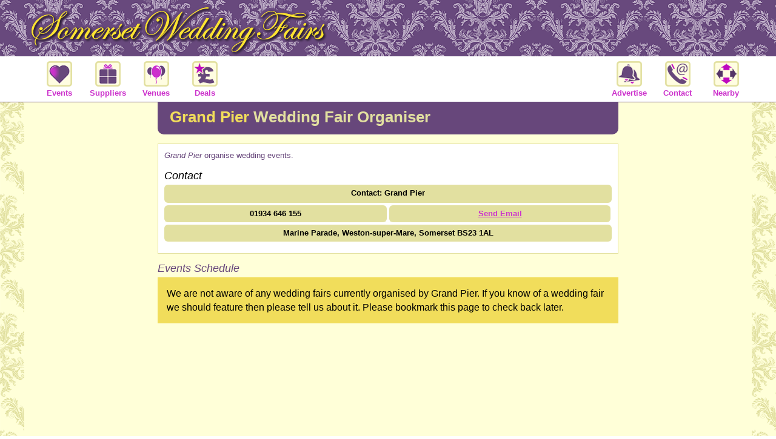

--- FILE ---
content_type: text/html; charset=utf-8
request_url: https://somersetweddingfairs.com/Organisers/235l/grand-pier
body_size: 35210
content:
<!DOCTYPE HTML><html xml:lang="en" lang="en">
<head>
<title>Grand Pier - Wedding Fair Organiser</title>
<meta http-equiv="Content-Type" content="text/html; CHARSET=UTF-8" />
<meta name="description" content="Grand Pier wedding fairs events schedule, contact details and information." />
<meta name="keywords" content="Grand Pier, wedding fair organiser, contact, events schedule" />
<meta name="google-site-verification" content="%gsv%" />
<meta name="y_key" content="" />
<style>
/* General */
.addthisevent       {visibility:hidden;}
.addthisevent span  {display:none!important;}
.addthisevent .data {display:none!important;}

/* The button */
.addthisevent-drop {
  display:inline-block;position:relative;font-family:arial;font-weight:bold;
  font-size:14px;cursor:pointer;text-decoration:none;color:#555!important;
  background:#f4f4f4 url('//addthisevent.com/gfx/icon-calendar-t1.png') no-repeat 9px 50%;
  border:1px solid #d9d9d9;cursor:pointer;
  padding:0;
  -moz-border-radius:2px;-webkit-border-radius:2px;}

.addthisevent-drop:hover {
  border:1px solid #aab9d4;color:#555;font-size:14px;text-decoration:none;}

.addthisevent-drop:active 				{top:1px;}
.addthisevent-selected 					{background-color:#f7f7f7;}

/* The drop down */
.addthisevent_dropdown 	{
  width:200px;position:absolute;z-index:1;padding:6px 0px 6px 0px;
  background:#fff;text-align:left;
  display:none;margin-top:-2px;margin-left:-1px;
  border-top:1px solid #c8c8c8;border-right:1px solid #bebebe;
  border-bottom:1px solid #a8a8a8;border-left:1px solid #bebebe;
  -moz-border-radius:2px;-webkit-border-radius:2px;
  -webkit-box-shadow:1px 3px 6px rgba(0,0,0,0.15);
  -moz-box-shadow:1px 3px 6px rgba(0,0,0,0.15);box-shadow:1px 3px 6px rgba(0,0,0,0.15);
}

.addthisevent_dropdown span {
  display:block;line-height:110%;background:#fff;text-decoration:none;
  font-size:12px;color:#6d84b4;padding:8px 10px 9px 15px;}
.addthisevent_dropdown span:hover 		{background:#f4f4f4;color:#6d84b4;text-decoration:none;font-size:12px;}
.addthisevent_dropdown .copyx 			{height:21px;display:block;position:relative;cursor:default;}
.addthisevent_dropdown .brx 			{height:1px;overflow:hidden;background:#e0e0e0;position:absolute;z-index:100;left:10px;right:10px;top:9px;}
.addthisevent_dropdown .frs 			{position:absolute;top:5px;cursor:pointer;right:10px;padding-left:10px;font-style:normal;font-weight:normal;text-align:right;z-index:101;line-height:110%;background:#fff;text-decoration:none;font-size:9px;color:#cacaca;}
.addthisevent_dropdown .frs:hover 		{color:#6d84b4;}
</style>
<link rel="shortcut icon" href="/menus/images/wedding-heart.ico" type="image/vnd.microsoft.icon" />
<meta name="viewport" content="width=device-width, initial-scale=1.0" />
<style media="screen,print" type="text/css">
    html {
      overflow-y: scroll; 
    }
    body {
        font-family:arial, helvetica, sans-serif;
        color:#67477b;
        margin:0;
        line-height:1.4em;
        background-color:#ffffff;
        background-image:url(/menus/images/background.gif);
        background-repeat:repeat-xy;
    }

    body, div, p, th, td, li, dd, h1, h2, h3, h4, h5, h6 {
        font-size:    small;
    }
    .sitewidthcontrol { width:100%; max-width:1200px; margin-left:auto; margin-right:auto }
    .centred { text-align:center; }
    .centered { text-align:center; }

    .qanda { }
    .qanda .q { }
    .qanda .a { display:none; }

    .cornertop {
      -moz-border-radius-topright: 10px;border-top-right-radius: 10px;
      -moz-border-radius-topleft: 10px;border-top-left-radius: 10px;
    }
    .cornertopsmall {
      -moz-border-radius-topright: 5px;border-top-right-radius: 5px;
      -moz-border-radius-topleft: 5px;border-top-left-radius: 5px;
    }
    .cornerbottom {
      -moz-border-radius-bottomright: 10px;border-bottom-right-radius: 10px;
      -moz-border-radius-bottomleft: 10px;border-bottom-left-radius: 10px;
    }
    .cornerbottomsmall {
      -moz-border-radius-bottomright: 5px;border-bottom-right-radius: 5px;
      -moz-border-radius-bottomleft: 5px;border-bottom-left-radius: 5px;
    }
    .cornerleft {
      -moz-border-radius-topleft: 10px;border-top-left-radius: 10px;
      -moz-border-radius-bottomleft: 10px;border-bottom-left-radius: 10px;
    }
    .cornerbottomleft {
      -moz-border-radius-bottomleft: 10px;border-bottom-left-radius: 10px;
    }
    .cornerright {
      -moz-border-radius-bottomright: 10px;border-bottom-right-radius: 10px;
      -moz-border-radius-topright: 10px;border-top-right-radius: 10px;
    }
    .cornerbottomright {
      -moz-border-radius-bottomright: 10px;border-bottom-right-radius: 10px;
    }

    .floater { float:left; }

    .pallette1 { color:#67477b ; }
    .pallette2 { color:#ffffd8 ; }
    .pallette3 { color:#ff99cc ; }
    .pallette4 { color:#e2e0a0 ; }
    .pallette5 { color:#ff3300 ; }
    .pallette6 { color:#b264b3 ; }
    .pallette7 { color:#990066 ; }
    .pallette8 { color:#ffccff ; }
    .pallette1b { background-color:#67477b ; }
    .pallette2b { background-color:#ffffd8 ; }
    .pallette3b { background-color:#ff99cc ; }
    .pallette4b { background-color:#e2e0a0 ; }
    .pallette5b { background-color:#ff3300 ; }
    .pallette6b { background-color:#b264b3 ; }
    .pallette7b { background-color:#990066 ; }
    .pallette8b { background-color:#ffccff ; }

    img { border:0; }
    img.nav { border:0; }

    p { padding:0;
        margin:0;
        margin-bottom:1.15em;
    }

    ul { margin:0;margin-bottom:1.15em;
         font-size:1em;
         padding:0;
         padding-left:1.25em;
    }
    li p { margin:0 ; }

    a {
      color:#cc33cc;
      font-weight:bold;text-decoration:underline;font-size:1em;
    }

    div { margin:0; }

    #positioning { background-color:#ffffd8;
                   margin:0 ;
                   border:0;
                   _width:970px;
                   margin-left:auto;
                   margin-right:auto;
                   position:relative;
                   padding:0;
                   padding-top:0;
                   padding-bottom:10px; }
    /* 20 180 0 - 20 x 20 - 0 180 20 */
    #pagebody { 
      width:100%; /* Total width */
    } 
    #col1wrapper { float:left; width:100%;
      background-color:#ffffd8;    /* Background colour of left and right columns */
      /* background-image:url(/menus/images/lcbg.gif); */ /* left column background color override */
      background-repeat:repeat-y ;
    }
    #col1 {   /* col1 is the centre column */
      width:auto; /* CC width or auto */
      margin-left:200px;  /* LC Width + LC all Padding */
      margin-right:200px; /* RC Width + RC all Padding */
      padding-left:20px;  /* CC Left Padding */
      padding-right:20px; /* CC Right Padding */
      background-color:#ffffd8;
      /* background-image:url(/menus/images/background.gif); */
      background-repeat:no-repeat;
      background-position:top left;
    }
    #col2 { float:left; margin-left:-100% ;
      padding-left:20px; /* LC Padding */
      width:180px; /* LC Width */
      background-color:#ffffd8;
    }
    #col3 { float:left;
      margin-left:-200px;  /* RC Width + padding? */
      width:180px;  /* RC Width */
      padding-right:20px;    /* RC padding */
      background-color:#ffffd8;
    }
    #pagefooter { clear:both; }
    #col1col1 { overflow:hidden; }
    #col1col2 { visibility:hidden; float:left; width:0; overflow:hidden; }
    #col1col3 { visibility:hidden; float:left; width:0; overflow:hidden; }
    #col1col4 { visibility:hidden; float:left; width:0; overflow:hidden; }
    #col1col5 { visibility:hidden; float:left; width:0; overflow:hidden; }
    #col1col6 { visibility:hidden; float:left; width:0; overflow:hidden; }
    #col1col7 { clear:both; padding-top:20px; }
        #mainnav {
      color:#ffffd8;
      background-color:#67477b;
      white-space:nowrap;
      line-height:1em;
      padding-top:0.5em;padding-bottom:0.8em;
      padding-left:15px;
    }

    #mainnav a { color:#ffffff;
                 vertical-align:middle;
                 padding:0;margin:0;border:0;
                 font-size:1em;
                 font-weight:normal;
                 whitespace:nowrap;
                 text-decoration:none; }
    #mainnav a:hover { color:#ff99cc; }

    #sitelink { color:#67477b; text-decoration:none; font-weight:normal; }
    #sitelink:hover { color:#cc33cc; }

      .button { text-decoration:none; background-position:5px 6px; background-image:url(/menus/images/arrow1.gif); background-repeat:no-repeat; background-color:#ffffff; }
  .buttonarrow { text-decoration:none; background-position:5px 6px; background-image:url(/menus/images/arrow4.gif); background-repeat:no-repeat; background-color:#ffffff; }
  .button:hover { background-image:url(/menus/images/arrow4.gif); }

  .leftlink {  background-position:5px 1px; background-image:url(/menus/images/arrow1.gif); background-repeat:no-repeat; display:block; width:152px;position:relative;margin-left:auto;margin-right:auto;border-bottom:1px dotted %midgrey%; text-decoration:none; }
  .leftlinkarrow {  background-position:5px 1px; background-image:url(/menus/images/arrow4.gif); background-repeat:no-repeat; display:block; width:152px;position:relative;margin-left:auto;margin-right:auto;border-bottom:1px dotted %midgrey%; text-decoration:none; }
  .leftlink:hover { background-image:url(/menus/images/arrow4.gif); }

  .bluebutton { display:block; width:152px;position:relative;margin-left:auto;margin-right:auto; background-color:#%button2-bg%; background-position:5px 10px; background-image:url(/menus/images/arrow3.gif); background-repeat:no-repeat; }
  .bluebuttonarrow { display:block; width:152px;position:relative;margin-left:auto;margin-right:auto; background-color:#%button2-bg%; background-position:5px 10px; background-image:url(/menus/images/arrow4.gif); background-repeat:no-repeat; }
  .bluebutton:hover { background-image:url(/menus/images/arrow4.gif); }

  .pinkbutton { display:block; width:152px;position:relative;margin-left:auto;margin-right:auto; background-color:#%button1-bg%; background-position:5px 10px; background-image:url(/menus/images/arrow2.gif); background-repeat:no-repeat; }
  .pinkbuttonarrow { display:block; width:152px;position:relative;margin-left:auto;margin-right:auto; background-color:#%button1-bg%; background-position:5px 10px; background-image:url(/menus/images/arrow4.gif); background-repeat:no-repeat; }
  .pinkbutton:hover { background-image:url(/menus/images/arrow4.gif); }


    table.cmstable td { padding:3px;border-bottom:1px solid #005696;border-right:1px solid #005696; }
    table.cmstable { border-top:1px solid #005696;border-left:1px solid #005696;}

    .tbcolhd {background-color:#006600;color:#ffffff;font-weight:bold;font-size:11px;}
    .tbrowhd {background-color:#006600;color:#ffffff;font-weight:bold;font-size:11px;}
    .tbcell {background-color:#ffffff;color:#000000;font-weight:bold;font-size:11px;}

    #footer {
      color:#ffffd8; background-color:#67477b;
      padding-top:2px;padding-bottom:4px;
      vertical-align:middle;
    }
    #footer div { color:#ffffd8;background-color:#67477b; }
    #footer a { color:#ffffd8;background-color:#67477b; text-decoration:none;font-weight:normal; }
    #footer a:hover { color:#ff99cc; }
    #footer div a:hover { color:#ff99cc }

    .pinkro { color:#fff; }
    .pinkro:hover { color:#ff99cc; }

         .smallindent { margin-left:10px; }
          img { border:0; }
          img.nav { border:0; }
	  p { margin-top:0px;color:#67477b;
                  font-weight:normal;
		  text-decoration:none; }
	  div { margin-top:0px;color:#67477b;
                  font-weight:normal;
		  text-decoration:none; }
	  table { color:#000000;
		  text-decoration:none; }
          .tbcolhd {background-color:#006600;color:#ffffff;font-weight:bold;}
          .tbrowhd {background-color:#006600;color:#ffffff;font-weight:bold;}
          .tbcell {background-color:#ffffff;color:#000000;font-weight:bold;}

  .corners { -moz-border-radius-bottomright: 10px;border-bottom-right-radius: 10px;
             -moz-border-radius-topright: 10px;border-top-right-radius: 10px;
             -moz-border-radius-topleft: 10px;border-top-left-radius: 10px;
             -moz-border-radius-bottomleft: 10px;border-bottom-left-radius: 10px;
  }

  .cornerssmall { -moz-border-radius-bottomright: 6px;border-bottom-right-radius: 6px;
             -moz-border-radius-topright: 6px;border-top-right-radius: 6px;
             -moz-border-radius-topleft: 6px;border-top-left-radius: 6px;
             -moz-border-radius-bottomleft: 6px;border-bottom-left-radius: 6px;
  }
  #footer a { text-decoration:none;font-weight:normal;color:#ffffd8; }
  #footer a:hover { color:#ff99cc; }
  .sitelink a { color:#000; text-decoration:none; font-weight:normal; }
  .sitelink a:hover { color:#cc33cc; }
  .blacktext, .blacktext div, .blacktext p { color:#000 }

  h1 {
     font:normal bold 26px Arial, sans-serif;
     text-decoration:none;
     background-color:#67477b;
     margin:0;padding:0;
     padding-left:20px; padding-right:20px;
     padding-bottom:5px;
     color:#f1dd5b;
     line-height:28px;
   }

h2 { color:#%h2-fg%; font-size:large; font-family:Helvetica, Arial, Sans-Serif;
     font-style:italic;
     font-weight:normal;
     margin-bottom:6px;
     text-decoration:none; }

h3 {
      font:bold 13px arial,sans-serif;
      text-decoration:none;margin-bottom:3px; }
      color:#67477b; }
h4 {
     font-family:arial,sans-serif;
     margin-bottom:3px;
     font-size:13px;
     font-weight:bold;
     text-decoration:none; }
     color:#67477b; }

.emphasis1 { color:%gold%;font-weight:normal; }
.emphasis2 { color:#000000;font-weight:bold;font-size:larger;font-style:normal; }
.emphasis3 { color:%gold%;font-weight:bold;font-style:normal; }
.emphasis4 { color:%gold%;font-weight:bold;font-style:italic; }

.intro p { color:#67477b;
           font-weight:bold;
           font-size:larger;font-style:normal; line-height:1.5em;
           margin-bottom:12px;
         }

.largebody p { color:#67477b;
           font-weight:normal;
           font-size:larger;font-style:normal; line-height:1.5em;
           margin-bottom:12px;
         }

.debenhams li { color:#000; }


  .adblock h1 { background-color:transparent; color:#67477b; padding:0; margin:0; margin-bottom:6px; font-size:16px; } 
  .adblock h2 { background-color:transparent; color:#67477b; padding:0; margin:0; margin-bottom:6px; font-size:16px; }
  .adblock h3 { background-color:transparent; color:#67477b; padding:0; margin:0; margin-bottom:6px; font-size:16px; } 
  .adblock h4 { background-color:transparent; color:#67477b; padding:0; margin:0; margin-bottom:6px; font-size:16px; } 

    .jsnnarrow { display:none; }
    .topblock { min-width:970px; width:100%; }
    .logowidth { width:autox; }
    .bannerheight { height:93px; }
    .admargin { margin:5px; }
    @media only screen and (min-width: 970px) {
      #positioning { min-width:970px; }
      .jsnnarrow { display:none; }
    }
    @media (max-width: 969px) {
      @-ms-viewport { width: 320px; }
      .logowidth { width:320px; }
      .bannerheight { height:55px; }
      .admargin { margin:5px; margin-left:0; margin-right:0; }
      .jsnwide { display:none; }
      .jsnnarrow { display:block; }
      #col1 { margin-left:0; margin-right:0; width:100%; padding:0; }
    }
</style>
<script type="text/javascript">
  function lroll(name,m) {
    var temp = name.src ;
    name.src = LeftOver[m].src ;
    LeftOver[m].src = temp ;
  }
</script>
<style>
#itemarea tr { background-color:#e2e0a0; }
tr.Standard { background-color:#e2e0a0; }
tr.Bold td {font-weight:bold; background-color:#f1dd5b; }
tr.OutOfCounty td {font-weight:normal; background-color:#e6f593; }
tr td div.summary { color:inherit; }
tr td div.extra { display:none; color:inherit; }
tr.Bold td div.summary { display:block; font-weight:bold; color:inherit; }
tr.Bold td div.extra { display:block; font-weight:normal; color:inherit; }

.Bold td { font-weight:bold; }
</style>
</head>
<body>
<script>
function DBASEgetField(row,fName) {
  strt = row.indexOf("~"+fName+"-") ; if (strt > -1) { stt2 = row.indexOf("-",strt+1) ; tend = row.indexOf("~",stt2+1) ;
    DBASEg = row.substring(stt2+1,tend) ; DBASEg = DBASEg.replace(/:#/g,"~") ; DBASEg = DBASEg.replace(/:;/g,"\n") ; DBASEg = DBASEg.replace(/:@/g,":") ; } else { DBASEg = "" ; } return DBASEg ;
}
</script>
<script src="//code.jquery.com/jquery-1.6.1.js"></script>
<div id="pageheader">
  <div>


  </div><div><script>
  function clicktrack(thisa) {
    if ( thisa.href.toLowerCase().substring(0,7) == "mailto:" ) {
      var jsnscript = document.createElement('script'); jsnscript.type = 'text/javascript'; jsnscript.async = true;
      jsnscript.src = '/allasp/clicktrack.asp?id=' + thisa.getAttribute("data-id") + '&item=' + thisa.getAttribute("data-item") + '&page=none';
      var jsnsgo = document.getElementsByTagName('script')[0]; jsnsgo.parentNode.insertBefore(jsnscript, jsnsgo);
      return true ;
    } else {
      if ( thisa.href.indexOf("/allasp/clicktrack.asp") == -1 ) {
        thisa.href = '/allasp/clicktrack.asp?id=' + thisa.getAttribute("data-id") + '&item=' + thisa.getAttribute("data-item") + '&page=' + encodeURIComponent(thisa.getAttribute("href"));
      }
      return true ;
    }
  }
  function clicktrackid(myid,myitem) {
    var jsnscript = document.createElement('script'); jsnscript.type = 'text/javascript'; jsnscript.async = true;
    jsnscript.src = '/allasp/clicktrack.asp?id=' + myid + '&item=' + myitem + '&page=none';
    var jsnsgo = document.getElementsByTagName('script')[0]; jsnsgo.parentNode.insertBefore(jsnscript, jsnsgo);
    return true ;
  }
</script>
<div id="fb-root"></div>
<script>(function(d, s, id) {
  var js, fjs = d.getElementsByTagName(s)[0];
  if (d.getElementById(id)) return;
  js = d.createElement(s); js.id = id;
  js.src = "//connect.facebook.net/en_GB/all.js#xfbml=1";
  fjs.parentNode.insertBefore(js, fjs);
}(document, 'script', 'facebook-jssdk'));</script>
<div style="background-repeat:repeat-x; background-image:url('https://weddingfairs.co/menus/images/top-background.gif'); background-color:#fff; border-bottom:1px solid #68497d;">
  <div class="sitewidthcontrol bannerheight">
    <div style="overflow:hidden;">
      <div style="float:left;">
        <img alt="" class="logowidth" style="font-size:10px; vertical-align:bottom;" src="/menus/images/logo.png" /></div>
      <div class="jsnwide" style="float:right;">
        <span class='jsnstats' data-id='Top Block Banner' data-item='Organisers'></span>
        <span class='jsnstats' data-id='00AZaec5149af85f3066c10ac0c3e8164b210e21' data-item='Banner Shown'></span>
        <div id="promobanner" style="padding-top:0;">
<!--          <a target="_blank" rel="nofollow" style="border:1px solid transparent;display:block;" href="/advertise" onclick="return clicktrack(this);" data-id="00AZaec5149af85f3066c10ac0c3e8164b210e21" data-item="Banner Clicked">
            <img style="vertical-align:bottom;" src="//weddingfairs.co/menus/images/advert-house-banner.png" />
          </a>-->
          
        </div>
      </div>
    </div>
  </div>
  <div class="sitewidthcontrol" style="line-height:1.1em; padding-top:0.4em; padding-bottom:4px; font-size:1.5em; color:#67477b; font-weight:bold; background-color:#ffffff;">
    <div style="overflow:hidden;">
      <div style="float:left;">
        <table cellspacing="0" cellpadding="0" border="0">
          <tr>
            <td align="center" style="padding-right:5px;width:75px;padding-left:20px;">
              <a style="text-decoration:none;" href="/"><img style="vertical-align:bottom;" onmouseover="this.src='//weddingfairs.co/menus/images/icon-fairs-ro.png';" onmouseout="this.src='//weddingfairs.co/menus/images/icon-fairs.png';" src="//weddingfairs.co/menus/images/icon-fairs.png" /><br />Events</a></td>
            <td align="center" style="padding-right:5px;width:75px;">
              <a style="text-decoration:none;" href="/Suppliers/006i/wedding-suppliers"><img style="vertical-align:bottom;" onmouseover="this.src='//weddingfairs.co/menus/images/icon-suppliers-ro.png';" onmouseout="this.src='//weddingfairs.co/menus/images/icon-suppliers.png';" src="//weddingfairs.co/menus/images/icon-suppliers.png" /><br />Suppliers</a></td>
            <td align="center" style="padding-right:5px;width:75px;">
              <a style="text-decoration:none;" href="/reception-venues/00Cf/wedding-venues"><img style="vertical-align:bottom;" onmouseover="this.src='//weddingfairs.co/menus/images/icon-venues-ro.png';" onmouseout="this.src='//weddingfairs.co/menus/images/icon-venues.png';" src="//weddingfairs.co/menus/images/icon-venues.png" /><br />Venues</a></td>
            <td align="center" style="padding-right:5px;width:75px;">
              <a style="text-decoration:none;" href="/wedding-offers"><img style="vertical-align:bottom;" onmouseover="this.src='//weddingfairs.co/menus/images/icon-offers-ro.png';" onmouseout="this.src='//weddingfairs.co/menus/images/icon-offers.png';" src="//weddingfairs.co/menus/images/icon-offers.png" /><br />Deals</a></td>
          </tr></table>
      </div>
      <div class="jsnwide">
        <table cellspacing="0" cellpadding="0" border="0" style="float:right;">
          <tr>
            <td align="center" style="padding-right:5px;width:75px;"><a style="text-decoration:none;" href="/advertise"><img style="vertical-align:bottom;" onmouseover="this.src='//weddingfairs.co/menus/images/icon-advertise-ro.png';" onmouseout="this.src='//weddingfairs.co/menus/images/icon-advertise.png';" src="//weddingfairs.co/menus/images/icon-advertise.png" /><br /><span style="padding:2px;padding-bottom:3px;padding-left:6px;padding-right:6px;">Advertise</span></a></td>
            <td align="center" style="padding-right:5px;width:75px;"><a style="text-decoration:none;" href="/contact"><img style="vertical-align:bottom;" onmouseover="this.src='//weddingfairs.co/menus/images/icon-contact-ro.png';" onmouseout="this.src='//weddingfairs.co/menus/images/icon-contact.png';" src="//weddingfairs.co/menus/images/icon-contact.png" /><br /><span style="padding:2px;padding-bottom:3px;padding-left:6px;padding-right:6px;">Contact</span></a></td>
            <td align="center" style="padding-right:5px;width:75px;"><a style="text-decoration:none;" href="/nearby-counties"><img style="vertical-align:bottom;" onmouseover="this.src='//weddingfairs.co/menus/images/icon-nearby-ro.png';" onmouseout="this.src='//weddingfairs.co/menus/images/icon-nearby.png';" src="//weddingfairs.co/menus/images/icon-nearby.png" /><br /><span style="padding:2px;padding-bottom:3px;padding-left:6px;padding-right:6px;">Nearby</span></a></td>
          </tr>
        </table>
      </div>
    </div>
  </div>
</div>
<script type="text/javascript">
  function fisherYates ( myArray ) {
    var i = myArray.length-1, j, tempi, tempj;
    if ( i == 0 ) return false;
    while ( --i ) {
      j = Math.floor( Math.random() * ( i + 1 ) );
      tempi = myArray[i];
      tempj = myArray[j];
      myArray[i] = tempj;
      myArray[j] = tempi;
    }
  }
</script>
<!--/>/>--></div></div>
<div id="pagewrapper">
<div id="positioning" class="sitewidthcontrol">
  <div id="pagebody"><div id="col1wrapper">
    <div id="col1">
      <div id="col1col1">
        <div><div class="cornerbottom" style="background-color:#67477b;padding-top:10px;padding-bottom:10px;margin-bottom:15px; overflow:hidden;" width="100%">
  <h1 style="float:left;"><span style='color:#%hi-fg%;'>Grand Pier</span> <span style='color:#e2e0a0;'>Wedding Fair Organiser</span></h1>
</div>
<span class="jsnstats" data-id="235l5c7549cfa25b0956b34f5f141543e69a07eb" data-item="Organiser Page"></span></div><div><div style="background-color:#fff;border:1px solid #e2e0a0;padding:10px;padding-bottom:15px;color:#000;overflow:hidden;font-weight:bold;">
  <p><i>Grand Pier</i> organise wedding events. </p>
  <h2>Contact</h2>

  
  <div class="cornerssmall" style="background-color:#e2e0a0;height:20px;padding:5px;text-align:center;font-weight:bold;color:#000;margin-bottom:4px;">
    Contact: Grand Pier
  </div>
  

  <table cellspacing="0" cellpadding="0" border="0" width="100%" style="margin-bottom:4px;">
    <tr>
      <td style="width:25%;">
        <div style="padding-right:2px;">
          <div class="cornerssmall" style="background-color:#e2e0a0;padding:5px;text-align:center;font-weight:bold;color:#000;">
            01934 646 155
            
          </div>
        </div>
      </td>
      
      <td style="width:25%;">
        <div style="padding-left:2px;padding-right:2px;">
          <div class="cornerssmall" style="background-color:#e2e0a0;padding:5px;text-align:center;color:#000;">
            <a href="mailto:events@grandpier.co.uk">Send Email</a>
            
          </div>
        </div>
      </td>
    </tr>
  </table>

  
  <div class="cornerssmall" style="background-color:#e2e0a0;padding:5px;text-align:center;font-weight:bold;color:#000;margin-bottom:4px;">
    Marine Parade, Weston-super-Mare, Somerset BS23 1AL
  </div>
  

  

</div></div><div>  <h2>Events Schedule</h2></div><div>
  <div class="intro" style="background-color:#f1dd5b;padding:15px;margin-bottom:20px;"><p style="color:#000;margin:0;padding:0;font-weight:normal;">We are not aware of any wedding fairs currently organised by Grand Pier. If you know of a wedding fair we should feature then please tell us about it. Please bookmark this page to check back later.</p></div>
</div><div></div><div><div style="text-align:center;padding-top:10px;">
  <span style="padding-left:10px;padding-right:10px;">
    <span class="adrotate"></span></span>
  <span style="padding-left:10px;padding-right:10px;">
    <span class="adrotate"></span></span>
  <span style="padding-left:10px;padding-right:10px;">
    <span class="adrotate"></span></span>
</div>
  </div></div><div id="col1col2">
        </div><div id="col1col3">
        </div><div id="col1col4">
        </div><div id="col1col5">
        </div><div id="col1col6">
        </div><div id="col1col7">
        </div></div></div><div id="col2" class="jsnwide">
        <div>

<div style="margin-bottom:15px;">
  <div id="itemarea2" style="text-align:center;"></div>
</div>


  <div style="background-color:transparent; padding-top:10px; padding-bottom:10px; margin-bottom:15px;" class="corners jsnwide">
<div style="width:160px;margin-left:auto;margin-right:auto;">
<script type="text/javascript"><!--
google_ad_client = "pub-9781043352678629";
google_ad_width = 160;
google_ad_height = 600;
google_ad_format = "160x600_as";
google_ad_type = "text_image";
google_ad_channel ="";
google_color_border = "e2e0a0";
google_color_bg = "FFFFFF";
google_color_link = "CC33CC";
google_color_text = "67477b";
google_color_url = "666666";
//--></script>
<script type="text/javascript"
  src="https://pagead2.googlesyndication.com/pagead/show_ads.js">
</script></div></div>

<!--/>--></div></div><div id="col3" class="jsnwide">
        <div><div style="margin-bottom:5px;">
  <div id="itemarea3" style="text-align:center;"></div>
</div>

<script type="text/javascript">
  var colItems = [



    ['','']] ;

  /* Array.Sort doesn't work on the iPad. Sort it randomly with Fisher Yates */
  fisherYates(colItems);

  maxi = colItems.length-2 ;

  itemHTML = '' ;
  if ( maxi >= 0 ) {
    i = 0 ;
    itemHTML += '<div style="text-align:center;font-weight:bold;color:#000;margin-bottom:3px;">'
    itemHTML += '<div class="" style="padding-top:2px; padding-bottom:2px;background-color:#d3d8f4;color:#000;height:59px;display:table-cell;vertical-align:middle; width:180px;">' ;
    itemHTML += '    <a href="/'+colItems[i][6]+'/' + colItems[i][0] + '/' + colItems[i][1] + '">' + colItems[i][2]
    itemHTML += '</a><br />' ;
    itemHTML += colItems[i][3] ;
    itemHTML += '</div>' ;
    itemHTML += '<a class="cornerbottomsmall pinkro" style="text-align:center;display:block;background-color:#67477b; padding-top:1px; padding-bottom:3px; font-weight:normal; font-size:11px;" href="/wedding-offers">ALL DEALS</a>' ;
    itemHTML += '</div>' ;
    itemHTML += '<span class="jsnstats" data-id="' + colItems[i][5] + '" data-item="Special Offer Column"></span>' ;
  }
  $("#itemarea2").html(itemHTML) ;

  itemHTML = '' ;
  if ( maxi >= 1 ) {
    i = 1 ;
    itemHTML += '<div style="text-align:center;font-weight:bold;color:#000;margin-bottom:3px;">'
    itemHTML += '<div class="" style="padding-top:2px; padding-bottom:2px;background-color:#d3d8f4;color:#000;height:59px;display:table-cell;vertical-align:middle; width:180px;">' ;
    itemHTML += '    <a href="/'+colItems[i][6]+'/' + colItems[i][0] + '/' + colItems[i][1] + '">' + colItems[i][2]
    itemHTML += '</a><br />' ;
    itemHTML += colItems[i][3] ;
    itemHTML += '</div>' ;
    itemHTML += '<a class="cornerbottomsmall pinkro" style="text-align:center;display:block;background-color:#67477b; padding-top:1px; padding-bottom:3px; font-weight:normal; font-size:11px;" href="/wedding-offers">ALL DEALS</a>' ;
    itemHTML += '</div>' ;
    itemHTML += '<span class="jsnstats" data-id="' + colItems[i][5] + '" data-item="Special Offer Column"></span>' ;
  }
  $("#itemarea3").html(itemHTML) ;
</script>



  <div style="margin-bottom:15px; padding-top:10px; padding-bottom:10px;" class="corners" id="adscolb">
<div style="width:160px;margin-left:auto;margin-right:auto;">
<script type="text/javascript"><!--
google_ad_client = "pub-9781043352678629";
google_ad_width = 160;
google_ad_height = 600;
google_ad_format = "160x600_as";
google_ad_type = "text_image";
google_ad_channel ="";
google_color_border = "e2e0a0";
google_color_bg = "FFFFFF";
google_color_link = "CC33CC";
google_color_text = "67477b";
google_color_url = "666666";
//--></script>
  <script type="text/javascript"
    src="https://pagead2.googlesyndication.com/pagead/show_ads.js">
  </script></div></div>


<script>
function swap(a, b) {
    a = $(a); b = $(b);
    var tmp = $('<span>').hide();
    a.before(tmp);
    b.before(a);
    tmp.replaceWith(b);
};
//if ( Math.random() < 0.5 ) swap($("#adscola"),$("#adscolb"));
</script></div></div></div><div id="pagefooter">
        <div><div style="background-image:url('https://weddingfairs.co/menus/images/top-background.gif');background-repeat:repeat-x;" class="jsnwide">
  <div style="background-image:url('//data.jsn.co/menus/images/logo-footer-right-wedding.png');background-repeat:no-repeat;background-position:right center;">
    <img src="/images/trans.gif" width="1" height="31" style="vertical-align:middle;" />
    <div class="jsnwide">
      <div style="text-align:center;overflow:hidden;background-color:#ffffd8; padding-top:2px;padding-bottom:4px;height:25px;line-height:25px;padding-left:10px;padding-right:10px;margin:0;margin-left:auto;margin-right:auto;width:40%;" class="corners">
        <a target="_blank" href="https://forms.jsn.co/check/00S4/county=Somerset||domain=somersetweddingfairs.com">Add Event</a> | <a href="/add-supplier">Add Directory Listing</a> | <a href="/add-enquiry">General Enquiry</a></div>
      <img src="/images/trans.gif" width="1" height="31" style="vertical-align:middle;" />
    </div>
  </div>
</div>

<div id="footer" style="text-align:center;overflow:hidden;padding-top:2px;padding-bottom:4px;">
  <a href="/fairs">Somerset wedding fairs</a> | <a href="/venues">Somerset wedding fair venues</a> | <a href="/towns">Somerset wedding fair towns</a> | <a href="/organisers">Somerset wedding fair organisers</a></div>


<table cellspacing="0" cellpadding="0" border="0" width="100%" class="sitelink jsnwide">
  <tr>
    <td style="text-align:left;padding-left:20px;"><a href="/accessibility">Accessibility</a> | <a href="/privacy">Privacy</a> | <a href="/terms-and-conditions">Terms and conditions</a></td><td style="text-align:right;padding-right:20px;">&copy; 2010 Set for the Net Ltd and Just Say Net Ltd | <a href="/">Somerset Wedding Fairs</a></td>
  </tr>
</table>
<span class="jsnstats" data-id="Page" data-item="Organisers"></span>
<script type="text/javascript">
  (function() {
    quickhash = function(pt,hl) {
      var xf;var c=new Array(hl);var fe = new Array(172,252,29);var fl=0 ;
      var hn = pt + "00000000000000000000000000000000".substring(0,hl) ;
      for (var g=0;g<hn.length;g++) {
        var rr = c[g % hl] ^ hn.charCodeAt(g) ;
        c[g % hl] = rr ^ fl ;
        fl = fe[rr % fe.length] ^ c[(g + hl - 1) % hl] ;
      }
      var th = ""
      for (g=0;g<hl;g++) {
        th += ("00"+c[g].toString(16)).slice(-2) ;
      }
      return th ;
    }
    if (document.getElementsByClassName) {
      var jsnAllTags = document.getElementsByClassName("jsnlove");
    }else{
      var jsnAllTags = document.getElementsByTagName("div");
    }
    var jsnButtons = "" ;
    ff = 0 ;
    while ( ff<jsnAllTags.length ) {
      if (jsnAllTags[ff].getAttribute("class")=="jsnlove") jsnButtons += quickhash(jsnAllTags[ff].getAttribute("data-href"),8) ;
      ff++ ;
    }
    if ( jsnButtons != "" ) {
      var jsnscript = document.createElement('script'); jsnscript.type = 'text/javascript'; jsnscript.async = true;
      jsnscript.src = 'https://addsomelove.com/nl-values.asp?' + jsnButtons;
      var jsnsgo = document.getElementsByTagName('script')[0]; jsnsgo.parentNode.insertBefore(jsnscript, jsnsgo);
    }
  })();
</script>
<script>
  jsnstatcount = function() {
    if (document.getElementsByClassName) {
      var jsnAllTags = document.getElementsByClassName("jsnstats");
    }else{
      var jsnAllTags = document.getElementsByTagName("span");
    }
    var jsnStats = "" ;
    ff = 0 ;
    while ( ff<jsnAllTags.length ) {
      if ( ff > 0 ) jsnStats += "::" ;
      if (jsnAllTags[ff].getAttribute("class")=="jsnstats")
      {
        jsnStats += encodeURIComponent(jsnAllTags[ff].getAttribute("data-id")) + "**" + encodeURIComponent(jsnAllTags[ff].getAttribute("data-item")) ;
      }
      ff++ ;
    }
    if ( jsnStats != "" ) {
      var jsnscript = document.createElement('script'); jsnscript.type = 'text/javascript'; jsnscript.async = true;
      jsnscript.src = '/allasp/pagestats.asp?data=' + jsnStats;
      var jsnsgo = document.getElementsByTagName('script')[0]; jsnsgo.parentNode.insertBefore(jsnscript, jsnsgo);
    }
  }
  jsnstatcount() ;
</script>
</div></div><div>
</div><!--obj(sector-divider)--><!--/obj--></div></div></div>
<script src="/allasp/stdcount.asp"></script>
<script type="text/javascript" src="/allasp/admnav.js"></script>
</body>
</html>

--- FILE ---
content_type: text/html; charset=utf-8
request_url: https://www.google.com/recaptcha/api2/aframe
body_size: 266
content:
<!DOCTYPE HTML><html><head><meta http-equiv="content-type" content="text/html; charset=UTF-8"></head><body><script nonce="TnV41Q3SnWoB9aSTLWGNLA">/** Anti-fraud and anti-abuse applications only. See google.com/recaptcha */ try{var clients={'sodar':'https://pagead2.googlesyndication.com/pagead/sodar?'};window.addEventListener("message",function(a){try{if(a.source===window.parent){var b=JSON.parse(a.data);var c=clients[b['id']];if(c){var d=document.createElement('img');d.src=c+b['params']+'&rc='+(localStorage.getItem("rc::a")?sessionStorage.getItem("rc::b"):"");window.document.body.appendChild(d);sessionStorage.setItem("rc::e",parseInt(sessionStorage.getItem("rc::e")||0)+1);localStorage.setItem("rc::h",'1769396044960');}}}catch(b){}});window.parent.postMessage("_grecaptcha_ready", "*");}catch(b){}</script></body></html>